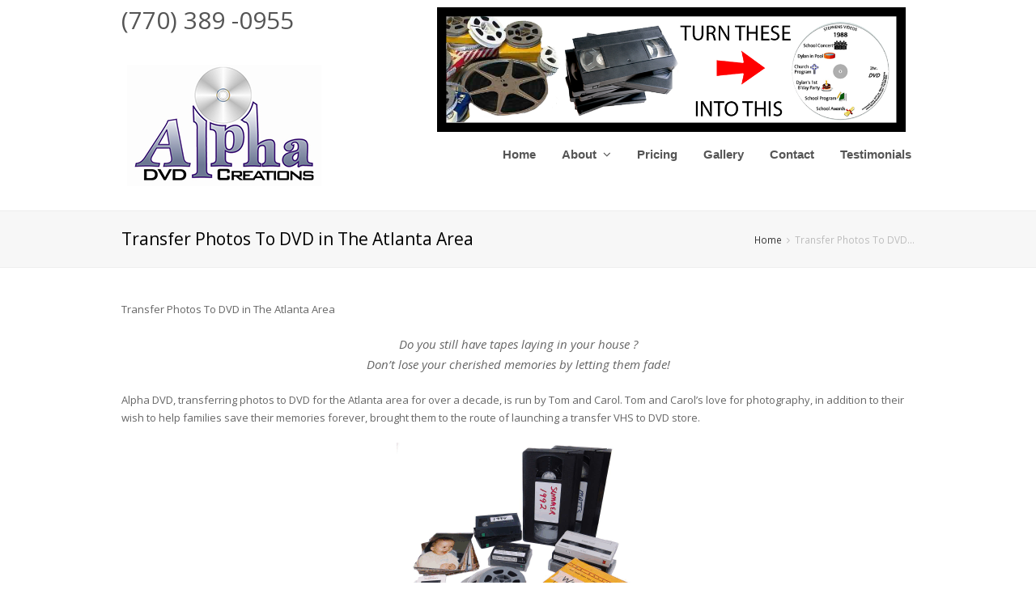

--- FILE ---
content_type: text/html; charset=UTF-8
request_url: http://www.alphadvdcreations.com/content/transfer-photos-to-dvd-the-atlanta-area-transfer-video-tapes-to-dvd-125/
body_size: 10633
content:
 
<!DOCTYPE html>
<html lang="en-US" prefix="og: http://ogp.me/ns#">
<head>
<meta name="google-site-verification" content="2MmNvUmNO38XlfE7GRZQutuYqk8gE8eoQQjbvJaG3cE" />

	<meta charset="UTF-8" />
	<link rel="profile" href="http://gmpg.org/xfn/11">
	<link rel="pingback" href="http://www.alphadvdcreations.com/xmlrpc.php">
	<title>Transfer Photos To DVD in The Atlanta Area - Alpha DVD Creations</title>
<meta name="viewport" content="width=device-width, initial-scale=1">
<!-- This site is optimized with the Yoast SEO plugin v3.2.5 - https://yoast.com/wordpress/plugins/seo/ -->
<link rel="canonical" href="http://www.alphadvdcreations.com/content/transfer-photos-to-dvd-the-atlanta-area-transfer-video-tapes-to-dvd-125/" />
<meta property="og:locale" content="en_US" />
<meta property="og:type" content="article" />
<meta property="og:title" content="Transfer Photos To DVD in The Atlanta Area - Alpha DVD Creations" />
<meta property="og:description" content="If the price is comparable with competitors&#039; offering comparable VHS to digital service, wouldn&#039;t you pick the the best in the biz? Alpha DVD has transferred photos to DVD for various companies in addition to many individuals in the US." />
<meta property="og:url" content="http://www.alphadvdcreations.com/content/transfer-photos-to-dvd-the-atlanta-area-transfer-video-tapes-to-dvd-125/" />
<meta property="og:site_name" content="Alpha DVD Creations" />
<meta property="og:image" content="http://www.alphadvdcreations.com/wp-content/uploads/2013/12/Video_slide_film_transfer_to_DVD.gif" />
<meta property="og:image" content="http://www.alphadvdcreations.com//wp-content/uploads/2015/03/Baker-8990-Menu-300x209.jpg" />
<meta name="twitter:card" content="summary" />
<meta name="twitter:description" content="If the price is comparable with competitors&#039; offering comparable VHS to digital service, wouldn&#039;t you pick the the best in the biz? Alpha DVD has transferred photos to DVD for various companies in addition to many individuals in the US. " />
<meta name="twitter:title" content="Transfer Photos To DVD in The Atlanta Area - Alpha DVD Creations" />
<meta name="twitter:image" content="http://www.alphadvdcreations.com/wp-content/uploads/2013/12/Video_slide_film_transfer_to_DVD.gif" />
<!-- / Yoast SEO plugin. -->

<link rel='dns-prefetch' href='//s.w.org' />
<link rel="alternate" type="application/rss+xml" title="Alpha DVD Creations &raquo; Feed" href="http://www.alphadvdcreations.com/feed/" />
<link rel="alternate" type="application/rss+xml" title="Alpha DVD Creations &raquo; Comments Feed" href="http://www.alphadvdcreations.com/comments/feed/" />
		<script type="text/javascript">
			window._wpemojiSettings = {"baseUrl":"https:\/\/s.w.org\/images\/core\/emoji\/2.4\/72x72\/","ext":".png","svgUrl":"https:\/\/s.w.org\/images\/core\/emoji\/2.4\/svg\/","svgExt":".svg","source":{"concatemoji":"http:\/\/www.alphadvdcreations.com\/wp-includes\/js\/wp-emoji-release.min.js?ver=4.9.3"}};
			!function(a,b,c){function d(a,b){var c=String.fromCharCode;l.clearRect(0,0,k.width,k.height),l.fillText(c.apply(this,a),0,0);var d=k.toDataURL();l.clearRect(0,0,k.width,k.height),l.fillText(c.apply(this,b),0,0);var e=k.toDataURL();return d===e}function e(a){var b;if(!l||!l.fillText)return!1;switch(l.textBaseline="top",l.font="600 32px Arial",a){case"flag":return!(b=d([55356,56826,55356,56819],[55356,56826,8203,55356,56819]))&&(b=d([55356,57332,56128,56423,56128,56418,56128,56421,56128,56430,56128,56423,56128,56447],[55356,57332,8203,56128,56423,8203,56128,56418,8203,56128,56421,8203,56128,56430,8203,56128,56423,8203,56128,56447]),!b);case"emoji":return b=d([55357,56692,8205,9792,65039],[55357,56692,8203,9792,65039]),!b}return!1}function f(a){var c=b.createElement("script");c.src=a,c.defer=c.type="text/javascript",b.getElementsByTagName("head")[0].appendChild(c)}var g,h,i,j,k=b.createElement("canvas"),l=k.getContext&&k.getContext("2d");for(j=Array("flag","emoji"),c.supports={everything:!0,everythingExceptFlag:!0},i=0;i<j.length;i++)c.supports[j[i]]=e(j[i]),c.supports.everything=c.supports.everything&&c.supports[j[i]],"flag"!==j[i]&&(c.supports.everythingExceptFlag=c.supports.everythingExceptFlag&&c.supports[j[i]]);c.supports.everythingExceptFlag=c.supports.everythingExceptFlag&&!c.supports.flag,c.DOMReady=!1,c.readyCallback=function(){c.DOMReady=!0},c.supports.everything||(h=function(){c.readyCallback()},b.addEventListener?(b.addEventListener("DOMContentLoaded",h,!1),a.addEventListener("load",h,!1)):(a.attachEvent("onload",h),b.attachEvent("onreadystatechange",function(){"complete"===b.readyState&&c.readyCallback()})),g=c.source||{},g.concatemoji?f(g.concatemoji):g.wpemoji&&g.twemoji&&(f(g.twemoji),f(g.wpemoji)))}(window,document,window._wpemojiSettings);
		</script>
		<style type="text/css">
img.wp-smiley,
img.emoji {
	display: inline !important;
	border: none !important;
	box-shadow: none !important;
	height: 1em !important;
	width: 1em !important;
	margin: 0 .07em !important;
	vertical-align: -0.1em !important;
	background: none !important;
	padding: 0 !important;
}
</style>
<link rel='stylesheet' id='js_composer_front-css'  href='http://www.alphadvdcreations.com/wp-content/plugins/js_composer/assets/css/js_composer.css?ver=4.4.3' type='text/css' media='all' />
<link rel='stylesheet' id='contact-form-7-css'  href='http://www.alphadvdcreations.com/wp-content/plugins/contact-form-7/includes/css/styles.css?ver=4.4.2' type='text/css' media='all' />
<link rel='stylesheet' id='rs-plugin-settings-css'  href='http://www.alphadvdcreations.com/wp-content/plugins/revslider/rs-plugin/css/settings.css?ver=4.6.5' type='text/css' media='all' />
<style id='rs-plugin-settings-inline-css' type='text/css'>
.tp-caption a{color:#ff7302;text-shadow:none;-webkit-transition:all 0.2s ease-out;-moz-transition:all 0.2s ease-out;-o-transition:all 0.2s ease-out;-ms-transition:all 0.2s ease-out}.tp-caption a:hover{color:#ffa902}
</style>
<link rel='stylesheet' id='wpex-font-awesome-css'  href='http://www.alphadvdcreations.com/wp-content/themes/Total/css/font-awesome.min.css?ver=4.3.0' type='text/css' media='all' />
<link rel='stylesheet' id='wpex-style-css'  href='http://www.alphadvdcreations.com/wp-content/themes/Total/style.css?ver=2.0.1' type='text/css' media='all' />
<link rel='stylesheet' id='wpex-visual-composer-css'  href='http://www.alphadvdcreations.com/wp-content/themes/Total/css/wpex-visual-composer.css?ver=2.0.1' type='text/css' media='all' />
<link rel='stylesheet' id='wpex-visual-composer-extend-css'  href='http://www.alphadvdcreations.com/wp-content/themes/Total/css/wpex-visual-composer-extend.css?ver=2.0.0' type='text/css' media='all' />
<link rel='stylesheet' id='wpex-ilightbox-dark-skin-css'  href='http://www.alphadvdcreations.com/wp-content/themes/Total/css/ilightbox/dark-skin/skin.css?ver=4.9.3' type='text/css' media='all' />
<link rel='stylesheet' id='wpex-responsive-css'  href='http://www.alphadvdcreations.com/wp-content/themes/Total/css/responsive.css?ver=4.9.3' type='text/css' media='all' />
<script type='text/javascript' src='http://www.alphadvdcreations.com/wp-includes/js/jquery/jquery.js?ver=1.12.4'></script>
<script type='text/javascript' src='http://www.alphadvdcreations.com/wp-includes/js/jquery/jquery-migrate.min.js?ver=1.4.1'></script>
<script type='text/javascript' src='http://www.alphadvdcreations.com/wp-content/plugins/revslider/rs-plugin/js/jquery.themepunch.tools.min.js?ver=4.6.5'></script>
<script type='text/javascript' src='http://www.alphadvdcreations.com/wp-content/plugins/revslider/rs-plugin/js/jquery.themepunch.revolution.min.js?ver=4.6.5'></script>
<link rel='https://api.w.org/' href='http://www.alphadvdcreations.com/wp-json/' />
<link rel="EditURI" type="application/rsd+xml" title="RSD" href="http://www.alphadvdcreations.com/xmlrpc.php?rsd" />
<link rel="wlwmanifest" type="application/wlwmanifest+xml" href="http://www.alphadvdcreations.com/wp-includes/wlwmanifest.xml" /> 
<meta name="generator" content="WordPress 4.9.3" />
<link rel='shortlink' href='http://www.alphadvdcreations.com/?p=4650' />
<link rel="alternate" type="application/json+oembed" href="http://www.alphadvdcreations.com/wp-json/oembed/1.0/embed?url=http%3A%2F%2Fwww.alphadvdcreations.com%2Fcontent%2Ftransfer-photos-to-dvd-the-atlanta-area-transfer-video-tapes-to-dvd-125%2F" />
<link rel="alternate" type="text/xml+oembed" href="http://www.alphadvdcreations.com/wp-json/oembed/1.0/embed?url=http%3A%2F%2Fwww.alphadvdcreations.com%2Fcontent%2Ftransfer-photos-to-dvd-the-atlanta-area-transfer-video-tapes-to-dvd-125%2F&#038;format=xml" />
		<script type="text/javascript">
			jQuery(document).ready(function() {
				// CUSTOM AJAX CONTENT LOADING FUNCTION
				var ajaxRevslider = function(obj) {
				
					// obj.type : Post Type
					// obj.id : ID of Content to Load
					// obj.aspectratio : The Aspect Ratio of the Container / Media
					// obj.selector : The Container Selector where the Content of Ajax will be injected. It is done via the Essential Grid on Return of Content
					
					var content = "";

					data = {};
					
					data.action = 'revslider_ajax_call_front';
					data.client_action = 'get_slider_html';
					data.token = 'f751f207ce';
					data.type = obj.type;
					data.id = obj.id;
					data.aspectratio = obj.aspectratio;
					
					// SYNC AJAX REQUEST
					jQuery.ajax({
						type:"post",
						url:"http://www.alphadvdcreations.com/wp-admin/admin-ajax.php",
						dataType: 'json',
						data:data,
						async:false,
						success: function(ret, textStatus, XMLHttpRequest) {
							if(ret.success == true)
								content = ret.data;								
						},
						error: function(e) {
							console.log(e);
						}
					});
					
					 // FIRST RETURN THE CONTENT WHEN IT IS LOADED !!
					 return content;						 
				};
				
				// CUSTOM AJAX FUNCTION TO REMOVE THE SLIDER
				var ajaxRemoveRevslider = function(obj) {
					return jQuery(obj.selector+" .rev_slider").revkill();
				};

				// EXTEND THE AJAX CONTENT LOADING TYPES WITH TYPE AND FUNCTION
				var extendessential = setInterval(function() {
					if (jQuery.fn.tpessential != undefined) {
						clearInterval(extendessential);
						if(typeof(jQuery.fn.tpessential.defaults) !== 'undefined') {
							jQuery.fn.tpessential.defaults.ajaxTypes.push({type:"revslider",func:ajaxRevslider,killfunc:ajaxRemoveRevslider,openAnimationSpeed:0.3});   
							// type:  Name of the Post to load via Ajax into the Essential Grid Ajax Container
							// func: the Function Name which is Called once the Item with the Post Type has been clicked
							// killfunc: function to kill in case the Ajax Window going to be removed (before Remove function !
							// openAnimationSpeed: how quick the Ajax Content window should be animated (default is 0.3)
						}
					}
				},30);
			});
		</script>
		<!--[if IE 8]><link rel="stylesheet" type="text/css" href="http://www.alphadvdcreations.com/wp-content/themes/Total/css/ie8.css" media="screen"><![endif]--><!--[if lt IE 9]>
            <script src="http://www.alphadvdcreations.com/wp-content/themes/Total/js/html5.js"></script>
        <![endif]--><script>
  (function(i,s,o,g,r,a,m){i['GoogleAnalyticsObject']=r;i[r]=i[r]||function(){
  (i[r].q=i[r].q||[]).push(arguments)},i[r].l=1*new Date();a=s.createElement(o),
  m=s.getElementsByTagName(o)[0];a.async=1;a.src=g;m.parentNode.insertBefore(a,m)
  })(window,document,'script','https://www.google-analytics.com/analytics.js','ga');

  ga('create', 'UA-79388145-1', 'auto');
  ga('send', 'pageview');

</script><!-- Load Google Fonts --><link href="https://fonts.googleapis.com/css?family=Open%20Sans:300italic,400italic,600italic,700italic,800italic,400,300,600,700,800&amp;subset=latin,cyrillic-ext,greek-ext,greek,vietnamese,latin-ext,cyrillic" rel="stylesheet" type="text/css"><!-- Typography CSS --><style type="text/css">body{font-family:Open Sans;}#site-navigation .dropdown-menu a{font-family:Verdana, Geneva, sans-serif;font-weight:700;font-style:normal;font-size:15px;text-transform:capitalize;}</style><meta name="generator" content="Powered by Visual Composer - drag and drop page builder for WordPress."/>
<!--[if IE 8]><link rel="stylesheet" type="text/css" href="http://www.alphadvdcreations.com/wp-content/plugins/js_composer/assets/css/vc-ie8.css" media="screen"><![endif]--><noscript><style> .wpb_animate_when_almost_visible { opacity: 1; }</style></noscript><!-- TOTAL CSS -->
<style type="text/css">
/*CUSTOMIZER STYLING*/.wpb_column{margin-bottom:40px}/*ADVANCED STYLING CSS*/.wpb_row .fa:before{box-sizing:content-box!important;-moz-box-sizing:content-box!important;-webkit-box-sizing:content-box!important}/*CUSTOM CSS*/#top-bar-wrap{border-bottom:none !important;margin-bottom:0;font-size:.923em}.navbar-style-one{position:absolute;right:-12px;top:50%;margin-top:11px;height:50px}.wcmenucart .fa{margin:0 !important;display:none}
</style></head>

<!-- Begin Body -->
<body class="cosmpost-template-default single single-cosmpost postid-4650 wp-custom-logo wpex-theme wpex-responsive full-width-main-layout theme-base no-composer content-right-sidebar has-breadcrumbs shrink-fixed-header has-topbar sidebar-widget-icons wpb-js-composer js-comp-ver-4.4.3 vc_responsive">

<div id="outer-wrap" class="clr">

	
	<div id="wrap" class="clr">

		


	<div id="top-bar-wrap" class="clr">

		<div id="top-bar" class="clr container">

			
    <div id="top-bar-content" class="has-content clr top-bar-right">

        
        
            <img src="/wp-content/uploads/2015/06/turnthisintothis-dvdtransfer-alphadvdcreations-atlantaga1.png" width="600">
        
    </div><!-- #top-bar-content -->

			
				<div id="top-bar-social-alt" class="clr top-bar-left">
		<a  style="font-size:30px" href="tel:(770) 389 -0955">(770) 389 -0955</a>	</div><!-- #top-bar-social-alt -->


		</div><!-- #top-bar -->

	</div><!-- #top-bar-wrap -->

<header id="site-header" class="clr header-one fixed-scroll" role="banner">
		<div id="site-header-inner" class="container clr">
		
<div id="site-logo" class="header-one-logo">

    
                    <a href="http://www.alphadvdcreations.com/" title="Alpha DVD Creations" rel="home" class="main-logo">
                <img src="http://www.alphadvdcreations.com/wp-content/uploads/2015/03/logo.png" alt="Alpha DVD Creations" data-no-retina />
            </a>
        
        
    
</div><!-- #site-logo -->

<div id="site-navigation-wrap" class="clr navbar-style-one">

    <nav id="site-navigation" class="navigation main-navigation clr" role="navigation">

        
        <div class="menu-footer-container"><ul id="menu-footer" class="dropdown-menu sf-menu"><li id="menu-item-4080" class="menu-item menu-item-type-post_type menu-item-object-page menu-item-home menu-item-4080"><a href="http://www.alphadvdcreations.com/"><span class="link-inner">Home</span></a></li>
<li id="menu-item-4078" class="menu-item menu-item-type-post_type menu-item-object-page menu-item-has-children dropdown menu-item-4078"><a href="http://www.alphadvdcreations.com/about-alpha-dvd-8mm-transfers-to-dvd/"><span class="link-inner">About <span class="nav-arrow fa fa-angle-down"></span></span></a>
<ul class="sub-menu">
	<li id="menu-item-4110" class="menu-item menu-item-type-post_type menu-item-object-page menu-item-4110"><a href="http://www.alphadvdcreations.com/business-dvd-solutions-transfers-to-dvd/"><span class="link-inner">Business DVD Solutions</span></a></li>
</ul>
</li>
<li id="menu-item-4298" class="menu-item menu-item-type-post_type menu-item-object-page menu-item-4298"><a href="http://www.alphadvdcreations.com/dvd-transfer-pricing-atlanta-ga/"><span class="link-inner">Pricing</span></a></li>
<li id="menu-item-4268" class="menu-item menu-item-type-post_type menu-item-object-page menu-item-4268"><a href="http://www.alphadvdcreations.com/gallery-8mm-transfers-to-dvd/"><span class="link-inner">Gallery</span></a></li>
<li id="menu-item-4095" class="menu-item menu-item-type-post_type menu-item-object-page menu-item-4095"><a href="http://www.alphadvdcreations.com/contact-alpha-dvd-creations-metro-atlanta/"><span class="link-inner">Contact</span></a></li>
<li id="menu-item-4443" class="menu-item menu-item-type-post_type menu-item-object-page menu-item-4443"><a href="http://www.alphadvdcreations.com/testimonials-transfers-to-dvd-metro-atlanta-ga/"><span class="link-inner">Testimonials</span></a></li>
</ul></div>
        
    </nav><!-- #site-navigation -->

</div><!-- #site-navigation-wrap -->



    <div id="sidr-close"><a href="#sidr-close" class="toggle-sidr-close"></a></div>


<div id="mobile-menu" class="clr wpex-hidden">

    <a href="#mobile-menu" class="mobile-menu-toggle"><span class="fa fa-bars"></span></a>

    
</div><!-- #mobile-menu -->	</div><!-- #site-header-inner -->
	</header><!-- #header -->

		
		<div id="main" class="site-main clr">

			
<header class="page-header">
		<div class="container clr page-header-inner">
		
<h1 class="page-header-title">
	Transfer Photos To DVD in The Atlanta Area</h1><nav class="site-breadcrumbs clr"><div class="breadcrumb-trail"><span itemscope="" itemtype="http://data-vocabulary.org/Breadcrumb"><a href="http://www.alphadvdcreations.com" title="Alpha DVD Creations" rel="home" class="trail-begin" itemprop="url"><span itemprop="title">Home</span></a></span><span class="sep"> <span class="fa fa-angle-right"></span> </span>Transfer Photos To DVD&hellip;</div></nav>	</div><!-- .page-header-inner -->
	</header><!-- .page-header -->

    
        
<div id="content-wrap" class="container clr">

    
    <div id="primary" class="content-area clr">

        
        <main id="content" class="site-content clr" role="main">

            
            
                
                <article class="entry clr">
                    <p><!--[page-title-open]-->Transfer Photos To DVD in The Atlanta Area<!--[page-title-close]--></p>
<p style="font-size:15px; text-align:center !important"> <em>Do you still have tapes laying in your house ?<br />
Don&#8217;t lose your cherished memories by letting them fade! </em></p>
<p>Alpha DVD, transferring photos to DVD for the Atlanta area for over a decade, is run by Tom and Carol. Tom and Carol&#8217;s love for photography, in addition to their wish to help families save their memories forever, brought them to the route of launching a transfer VHS to DVD store. </p>
<p style="text-align:center !important"><img src="http://www.alphadvdcreations.com/wp-content/uploads/2013/12/Video_slide_film_transfer_to_DVD.gif" />
  </p>
<p style="text-align:center !important"><span style="font-size:20px !important">Affordable &#038; Easy 8mm to DVDs of yourbeloved memories</span><br />
  <a style="font-size:20px" href=:tel:(770) 389-0955 ">(770) 389-0955</a> </p>
<p>While there may be places you can transfer video tapes to DVD, Alpha DVD Creations imparts an exceptional experience. Alpha DVD&#8217;s approach to any VHS to digital service separates them right away! Alpha DVD&#8217;s top priority is to conserve your precious family memories and to have them easier to find. </p>
<p>Any VHS to digital service Alpha DVD offers requires editing and reviewing your complete video content or family footage &#038; develop a menu page for effortless navigation coupled with a case per DVD, as well as a backup for duplications.  </p>
<p>&nbsp;</p>
<p style="text-align:center !important"> <img src="http://www.alphadvdcreations.com//wp-content/uploads/2015/03/Baker-8990-Menu-300x209.jpg"><br />
~ Custom Menu Example ~</p>
<p style="text-align:center !important">&nbsp;</p>
<p><!--[page-excerpt-open]--></p>
<p>If the price is comparable with competitors&#8217; offering comparable VHS to digital service, wouldn&#8217;t you pick the the best in the biz? Alpha DVD has transferred photos to DVD for various companies in addition to many individuals in the US. <!--[page-excerpt-close]-->With an office in Stockbridge, GA, Alpha DVD is accessibly located 30min south of Atlanta, GA for easy drop off and pick up. FedEx to Alpha DVD are accepted. </p>
<p>&nbsp;</p>
<div style="width: 820px;" class="wp-video"><!--[if lt IE 9]><script>document.createElement('video');</script><![endif]-->
<video class="wp-video-shortcode" id="video-4650-1" width="820" height="660" preload="metadata" controls="controls"><source type="video/mp4" src="http://www.alphadvdcreations.com//wp-content/uploads/2013/12/Movie-for-web-site-final.mp4?_=1" /><a href="http://www.alphadvdcreations.com//wp-content/uploads/2013/12/Movie-for-web-site-final.mp4">http://www.alphadvdcreations.com//wp-content/uploads/2013/12/Movie-for-web-site-final.mp4</a></video></div>
<p>&nbsp;</p>
<p style="text-align:center!important; font-size: 18px"><strong>Videos and film degrade over time, <br />
  watch precious memories you would hate to lose!<br />
</strong> <span style="color:blue !important">Transfer Photos To DVD </span><br />
<a style="font-size:20px" href=:tel:(770) 389-0955 ">(770) 389-0955</a>  </p>
<p style="text-align:center!important; font-size: 18px">&nbsp;</p>
<p>If your family has ever looked for 8mm to DVDs, Alpha DVD has been delivering quality VHS to digital services to the greater Atlanta, GA Metro area since 2007. Alpha DVD Creations offers bundle discounts for transferring photos to DVD as well as special holiday promotions. </p>
<p style="font-size:20px !important; text-align:center !important">Phone Alpha DVD Creations for <br />
  additional specifies <br />
<a style="font-size:20px" href=:tel:(770) 389-0955 ">(770) 389-0955</a> </p>
                </article><!-- .entry -->

                 
<section id="comments" class=" comments-area clr empty-closed-comments">

	
	
</section><!-- #comments -->
                
            
        </main><!-- #content -->

        
    </div><!-- #primary -->

    

<aside id="sidebar" class="sidebar-container sidebar-primary" role="complementary">

	
	<div id="sidebar-inner" class="clr">

		<div class="sidebar-box widget_text clr">			<div class="textwidget"><p><span style="font-size: 18px; color: #000000;">Address</span><br />
Upon Request</p>
<p><span style="font-size: 18px; color: #000000;">Phone</span><br />
<a style="font-size: 30px !important;" href="tel:770-389-0955" target="_blank">770-389-0955</a></p>
<p><span style="font-size: 18px; color: #000000;">Email</span><br />
<span style="color: #333333;"><a href="mailto:tom@alphadvdcreations.com">tom@alphadvdcreations.com</a><br />
<a href="mailto:carol@alphadvdcreations.com">carol@alphadvdcreations.com</a><br />
</span></p>
<p><span style="font-size: 18px; color: #000000;">Send Us a Message</span></p>
<div role="form" class="wpcf7" id="wpcf7-f8-o1" lang="en-US" dir="ltr">
<div class="screen-reader-response"></div>
<form action="/content/transfer-photos-to-dvd-the-atlanta-area-transfer-video-tapes-to-dvd-125/#wpcf7-f8-o1" method="post" class="wpcf7-form" novalidate="novalidate">
<div style="display: none;">
<input type="hidden" name="_wpcf7" value="8" /><br />
<input type="hidden" name="_wpcf7_version" value="4.4.2" /><br />
<input type="hidden" name="_wpcf7_locale" value="en_US" /><br />
<input type="hidden" name="_wpcf7_unit_tag" value="wpcf7-f8-o1" /><br />
<input type="hidden" name="_wpnonce" value="412824bff1" />
</div>
<p>Your Name<br />
    <span class="wpcf7-form-control-wrap your-name"><input type="text" name="your-name" value="" size="40" class="wpcf7-form-control wpcf7-text wpcf7-validates-as-required" aria-required="true" aria-invalid="false" /></span> </p>
<p>Your Email<br />
    <span class="wpcf7-form-control-wrap your-email"><input type="email" name="your-email" value="" size="40" class="wpcf7-form-control wpcf7-text wpcf7-email wpcf7-validates-as-required wpcf7-validates-as-email" aria-required="true" aria-invalid="false" /></span> </p>
<p>Your Phone #<br />
<span class="wpcf7-form-control-wrap tel-451"><input type="tel" name="tel-451" value="" size="40" class="wpcf7-form-control wpcf7-text wpcf7-tel wpcf7-validates-as-required wpcf7-validates-as-tel" aria-required="true" aria-invalid="false" /></span></p>
<p>Which Service are you Inquiring About? <br />
<span class="wpcf7-form-control-wrap serviceselection"><span class="wpcf7-form-control wpcf7-checkbox"><span class="wpcf7-list-item first"><input type="checkbox" name="serviceselection[]" value="Video to DVD Transfer" />&nbsp;<span class="wpcf7-list-item-label">Video to DVD Transfer</span></span><span class="wpcf7-list-item"><input type="checkbox" name="serviceselection[]" value="Archive DVD Transfer" />&nbsp;<span class="wpcf7-list-item-label">Archive DVD Transfer</span></span><span class="wpcf7-list-item"><input type="checkbox" name="serviceselection[]" value="Home Movie DVD Transfer" />&nbsp;<span class="wpcf7-list-item-label">Home Movie DVD Transfer</span></span><span class="wpcf7-list-item"><input type="checkbox" name="serviceselection[]" value="Custom Event DVD Transfer" />&nbsp;<span class="wpcf7-list-item-label">Custom Event DVD Transfer</span></span><span class="wpcf7-list-item"><input type="checkbox" name="serviceselection[]" value="Photo Package Transfer" />&nbsp;<span class="wpcf7-list-item-label">Photo Package Transfer</span></span><span class="wpcf7-list-item"><input type="checkbox" name="serviceselection[]" value="8mm DVD Transfer" />&nbsp;<span class="wpcf7-list-item-label">8mm DVD Transfer</span></span><span class="wpcf7-list-item"><input type="checkbox" name="serviceselection[]" value="Digital Photo Scrapbooks" />&nbsp;<span class="wpcf7-list-item-label">Digital Photo Scrapbooks</span></span><span class="wpcf7-list-item"><input type="checkbox" name="serviceselection[]" value="DVD Duplication" />&nbsp;<span class="wpcf7-list-item-label">DVD Duplication</span></span><span class="wpcf7-list-item"><input type="checkbox" name="serviceselection[]" value="Photo Album DVD Transfer" />&nbsp;<span class="wpcf7-list-item-label">Photo Album DVD Transfer</span></span><span class="wpcf7-list-item"><input type="checkbox" name="serviceselection[]" value="Other Personal Transfer Service" />&nbsp;<span class="wpcf7-list-item-label">Other Personal Transfer Service</span></span><span class="wpcf7-list-item last"><input type="checkbox" name="serviceselection[]" value="Other Business Transfer Service" />&nbsp;<span class="wpcf7-list-item-label">Other Business Transfer Service</span></span></span></span></p>
<p>Your Message<br />
    <span class="wpcf7-form-control-wrap your-message"><textarea name="your-message" cols="40" rows="10" class="wpcf7-form-control wpcf7-textarea" aria-invalid="false"></textarea></span> </p>
<p><input type="submit" value="Send" class="wpcf7-form-control wpcf7-submit" /></p>
<div class="wpcf7-response-output wpcf7-display-none"></div>
</form>
</div>
</div>
		</div>
	</div><!-- #sidebar-inner -->

	
</aside><!-- #sidebar -->


</div><!-- .container -->
    

            

    <div class="post-pagination-wrap clr">

        <ul class="post-pagination container clr">

            
                <li class="post-prev"><a href="http://www.alphadvdcreations.com/content/transfer-vhs-to-dvd-snellville-transfer-vhs-tapes-to-dvd-201/" rel="prev"><span class="fa fa-angle-double-left"></span>Transfer VHS To DVD in Snellville</a></li>

            
            
                <li class="post-next"><a href="http://www.alphadvdcreations.com/content/transfer-8mm-to-dvd-fayetteville-copy-vhs-tapes-to-dvd-306/" rel="next">Transfer 8mm To DVD in Fayetteville<span class="fa fa-angle-double-right"></span></a></li>

                        
        </ul><!-- .post-post-pagination -->

    </div><!-- .post-pagination-wrap -->


        </div><!-- #main-content -->                
        
        	
<div id="footer-callout-wrap" class="clr always-visible">
	<div id="footer-callout" class="clr container">
		<div id="footer-callout-left" class="footer-callout-content clr ">
			LIMITED TIME OFFER: 10 VHS to DVD Transfers $99
Don’t Wait! Transfer your videotapes to DVD Today! Includes up to 2hrs of video on each tape.		</div><!-- #footer-callout-left -->
					<div id="footer-callout-right" class="footer-callout-button clr">
				<a href="/?page_id=1345" class="theme-button footer-callout-button" title="Save $150!  &lt;br&gt;770-389-0955" target="_blank">Save $150!  <br>770-389-0955</a>
			</div><!-- #footer-callout-right -->
			</div><!-- #footer-callout -->
</div><!-- #footer-callout-wrap -->	



<div id="footer-bottom" class="clr">

	<div id="footer-bottom-inner" class="container clr">

		
			<div id="copyright" class="clr" role="contentinfo">
				Copyright <a href="http://www.alphadvdcreations.com">Alpha DVD Creations</a> - All Rights Reserved<br>
Created by: <a  style="color:purple" href="http://www.globalwebadvisors.com">Global Web Advisors , LLC</a> | <a href="http://www.alphadvdcreations.com/sitemap.xml">Sitemap</a>			</div><!-- #copyright -->

		
		<div id="footer-bottom-menu" class="clr">
			
		</div><!-- #footer-bottom-menu -->

	</div><!-- #footer-bottom-inner -->

</div><!-- #footer-bottom -->
    </div><!-- #wrap -->

    
</div><!-- .outer-wrap -->


        <div id="mobile-menu-search" class="clr hidden">
            <form method="get" action="http://www.alphadvdcreations.com/" role="search" class="mobile-menu-searchform">
                <input type="search" name="s" autocomplete="off" placeholder="Search" />
                            </form>
        </div>
        
    
<a href="#" id="site-scroll-top"><span class="fa fa-chevron-up"></span></a><link rel='stylesheet' id='mediaelement-css'  href='http://www.alphadvdcreations.com/wp-includes/js/mediaelement/mediaelementplayer-legacy.min.css?ver=4.2.6-78496d1' type='text/css' media='all' />
<link rel='stylesheet' id='wp-mediaelement-css'  href='http://www.alphadvdcreations.com/wp-includes/js/mediaelement/wp-mediaelement.min.css?ver=4.9.3' type='text/css' media='all' />
<script type='text/javascript' src='http://www.alphadvdcreations.com/wp-content/plugins/contact-form-7/includes/js/jquery.form.min.js?ver=3.51.0-2014.06.20'></script>
<script type='text/javascript'>
/* <![CDATA[ */
var _wpcf7 = {"loaderUrl":"http:\/\/www.alphadvdcreations.com\/wp-content\/plugins\/contact-form-7\/images\/ajax-loader.gif","recaptchaEmpty":"Please verify that you are not a robot.","sending":"Sending ...","cached":"1"};
/* ]]> */
</script>
<script type='text/javascript' src='http://www.alphadvdcreations.com/wp-content/plugins/contact-form-7/includes/js/scripts.js?ver=4.4.2'></script>
<script type='text/javascript'>
/* <![CDATA[ */
var wpexLocalize = {"isMobile":"","isRTL":"","mainLayout":"full-width","mobileMenuStyle":"sidr","sidrSource":"#sidr-close, #site-navigation, #mobile-menu-search","sidrDisplace":"1","lightboxSkin":"dark","lightboxArrows":"1","lightboxThumbnails":"1","lightboxFullScreen":"1","lightboxMouseWheel":"","lightboxTitles":"1","sidrSide":"left","headerSeachStyle":null,"wooCartStyle":"drop-down","superfishDelay":"600","superfishSpeed":"fast","superfishSpeedOut":"fast","localScrollSpeed":"1000","overlayHeaderStickyTop":"0","siteHeaderStyle":"one","hasFixedMobileHeader":"","hasFixedHeader":"1","hasTopBar":"1","hasFooterReveal":"","hasHeaderOverlay":"","fixedHeaderCustomLogo":"http:\/\/www.alphadvdcreations.com\/wp-content\/uploads\/2015\/03\/logo.png","shrinkFixedHeader":"1"};
/* ]]> */
</script>
<script type='text/javascript' src='http://www.alphadvdcreations.com/wp-content/themes/Total/js/total-min.js?ver=2.0.1'></script>
<script type='text/javascript' src='http://www.alphadvdcreations.com/wp-includes/js/wp-embed.min.js?ver=4.9.3'></script>
<script type='text/javascript'>
var mejsL10n = {"language":"en","strings":{"mejs.install-flash":"You are using a browser that does not have Flash player enabled or installed. Please turn on your Flash player plugin or download the latest version from https:\/\/get.adobe.com\/flashplayer\/","mejs.fullscreen-off":"Turn off Fullscreen","mejs.fullscreen-on":"Go Fullscreen","mejs.download-video":"Download Video","mejs.fullscreen":"Fullscreen","mejs.time-jump-forward":["Jump forward 1 second","Jump forward %1 seconds"],"mejs.loop":"Toggle Loop","mejs.play":"Play","mejs.pause":"Pause","mejs.close":"Close","mejs.time-slider":"Time Slider","mejs.time-help-text":"Use Left\/Right Arrow keys to advance one second, Up\/Down arrows to advance ten seconds.","mejs.time-skip-back":["Skip back 1 second","Skip back %1 seconds"],"mejs.captions-subtitles":"Captions\/Subtitles","mejs.captions-chapters":"Chapters","mejs.none":"None","mejs.mute-toggle":"Mute Toggle","mejs.volume-help-text":"Use Up\/Down Arrow keys to increase or decrease volume.","mejs.unmute":"Unmute","mejs.mute":"Mute","mejs.volume-slider":"Volume Slider","mejs.video-player":"Video Player","mejs.audio-player":"Audio Player","mejs.ad-skip":"Skip ad","mejs.ad-skip-info":["Skip in 1 second","Skip in %1 seconds"],"mejs.source-chooser":"Source Chooser","mejs.stop":"Stop","mejs.speed-rate":"Speed Rate","mejs.live-broadcast":"Live Broadcast","mejs.afrikaans":"Afrikaans","mejs.albanian":"Albanian","mejs.arabic":"Arabic","mejs.belarusian":"Belarusian","mejs.bulgarian":"Bulgarian","mejs.catalan":"Catalan","mejs.chinese":"Chinese","mejs.chinese-simplified":"Chinese (Simplified)","mejs.chinese-traditional":"Chinese (Traditional)","mejs.croatian":"Croatian","mejs.czech":"Czech","mejs.danish":"Danish","mejs.dutch":"Dutch","mejs.english":"English","mejs.estonian":"Estonian","mejs.filipino":"Filipino","mejs.finnish":"Finnish","mejs.french":"French","mejs.galician":"Galician","mejs.german":"German","mejs.greek":"Greek","mejs.haitian-creole":"Haitian Creole","mejs.hebrew":"Hebrew","mejs.hindi":"Hindi","mejs.hungarian":"Hungarian","mejs.icelandic":"Icelandic","mejs.indonesian":"Indonesian","mejs.irish":"Irish","mejs.italian":"Italian","mejs.japanese":"Japanese","mejs.korean":"Korean","mejs.latvian":"Latvian","mejs.lithuanian":"Lithuanian","mejs.macedonian":"Macedonian","mejs.malay":"Malay","mejs.maltese":"Maltese","mejs.norwegian":"Norwegian","mejs.persian":"Persian","mejs.polish":"Polish","mejs.portuguese":"Portuguese","mejs.romanian":"Romanian","mejs.russian":"Russian","mejs.serbian":"Serbian","mejs.slovak":"Slovak","mejs.slovenian":"Slovenian","mejs.spanish":"Spanish","mejs.swahili":"Swahili","mejs.swedish":"Swedish","mejs.tagalog":"Tagalog","mejs.thai":"Thai","mejs.turkish":"Turkish","mejs.ukrainian":"Ukrainian","mejs.vietnamese":"Vietnamese","mejs.welsh":"Welsh","mejs.yiddish":"Yiddish"}};
</script>
<script type='text/javascript' src='http://www.alphadvdcreations.com/wp-includes/js/mediaelement/mediaelement-and-player.min.js?ver=4.2.6-78496d1'></script>
<script type='text/javascript' src='http://www.alphadvdcreations.com/wp-includes/js/mediaelement/mediaelement-migrate.min.js?ver=4.9.3'></script>
<script type='text/javascript'>
/* <![CDATA[ */
var _wpmejsSettings = {"pluginPath":"\/wp-includes\/js\/mediaelement\/","classPrefix":"mejs-","stretching":"responsive"};
/* ]]> */
</script>
<script type='text/javascript' src='http://www.alphadvdcreations.com/wp-includes/js/mediaelement/wp-mediaelement.min.js?ver=4.9.3'></script>
<script type='text/javascript' src='http://www.alphadvdcreations.com/wp-includes/js/mediaelement/renderers/vimeo.min.js?ver=4.2.6-78496d1'></script>


<script defer src="https://static.cloudflareinsights.com/beacon.min.js/vcd15cbe7772f49c399c6a5babf22c1241717689176015" integrity="sha512-ZpsOmlRQV6y907TI0dKBHq9Md29nnaEIPlkf84rnaERnq6zvWvPUqr2ft8M1aS28oN72PdrCzSjY4U6VaAw1EQ==" data-cf-beacon='{"version":"2024.11.0","token":"866c5a64129b4cd589518794b9f5fbfd","r":1,"server_timing":{"name":{"cfCacheStatus":true,"cfEdge":true,"cfExtPri":true,"cfL4":true,"cfOrigin":true,"cfSpeedBrain":true},"location_startswith":null}}' crossorigin="anonymous"></script>
</body>
</html>

--- FILE ---
content_type: text/css
request_url: http://www.alphadvdcreations.com/wp-content/themes/Total/css/wpex-visual-composer.css?ver=2.0.1
body_size: 3686
content:
/*--------------------------------------------------------------
 Theme Name     : Total
 Version        : 2.0.1
 Description    : Visual Composer Tweaks
 Author         : WPExplorer
 Theme URI      : http://www.wpexplorer.com
 Author URI     : http://www.wpexplorer.com
 License        : Custom
 License URI    : http://themeforest.net/licenses

/*--------------------------------------------------------------
- Main Tweaks
--------------------------------------------------------------*/

/* remove margins */
.wpb_row,
.wpb_content_element,
ul.wpb_thumbnails-fluid > li,
.last_toggle_el_margin,
.wpb_button { margin-bottom: 0 }
.compensate-vc-negative-margin { margin: 0 15px }
.vc_empty .wpb_column { float: none; }
.compose-mode .visible-in-composer { display: block !important; }

/* z-indexes */
.vcex-row-bg-container .column_container { position: relative; z-index: 2; }

/* rows without spacing */
.no-margins { margin-left: 0 !important; margin-right: 0 !important; }
.no-margins .wpb_column { padding-left: 0 !important; padding-right: 0 !important; margin-bottom: 0 !important; }
.row-no-spacing .wpb_column { padding: 0 !important }

/* column without spaces */
.no-spacing-column.wpb_column { padding-left: 0 !important; padding-right: 0 !important; margin-bottom: 0; }

/* other */
.wpb_pie_chart_heading { margin-top: 20px }

/* Google Maps */
.wpb_gmaps_widget .wpb_map_wraper,
.wpb_gmaps_widget .wpb_wrapper { border: none; padding: 0; }

/* flickr hove */
.wpb_gallery_slides .wpb_flickr_widget img:hover { opacity: 0.7 }

/* responsive videos fix */
.wpb_video_widget .wpb_wrapper .wpb_video_wrapper { padding-top: 56.3% }

/* fix callout 2 button bug */
.vc_button-2-wrapper { display: block; }

/* column spacings */
.vc_row.column-padding-0px { margin-left: 0; margin-right: 0; }
.vc_row.column-padding-0px .wpb_column { padding-left: 0; padding-right: 0; }
.vc_row.column-padding-20 { margin-left: -10px; margin-right: -10px; }
.vc_row.column-padding-20 .wpb_column { padding-left: 10px; padding-right: 10px; }
.vc_row.column-padding-30 { margin-left: -15px; margin-right: -15px; }
.vc_row.column-padding-30 .wpb_column { padding-left: 15px; padding-right: 15px; }
.vc_row.column-padding-40 { margin-left: -20px; margin-right: -20px; }
.vc_row.column-padding-40 .wpb_column { padding-left: 20px; padding-right: 20px; }
.vc_row.column-padding-50 { margin-left: -25px; margin-right: -25px; }
.vc_row.column-padding-50 .wpb_column { padding-left: 25px; padding-right: 25px; }
.vc_row.column-padding-60 { margin-left: -30px; margin-right: -30px; }
.vc_row.column-padding-60 .wpb_column { padding-left: 30px; padding-right: 30px; }

.vc_row.column-padding-20 .vcex-row-bg-container { margin: 0 10px; }
.vc_row.column-padding-30 .vcex-row-bg-container { margin: 0 15px; }
.vc_row.column-padding-40 .vcex-row-bg-container { margin: 0 20px; }
.vc_row.column-padding-50 .vcex-row-bg-container { margin: 0 25px; }
.vc_row.column-padding-60 .vcex-row-bg-container { margin: 0 30px; }

/* single image */
.wpb_single_image img { vertical-align: bottom; }
.wpb_single_image a { display: block; display: inline-block; }
.vcex-img-hover-parent.wpb_single_image a { display: block }

/* fix message icons */
.vc_message_box { padding-left: 5em; }
.vc_message_box-icon { top: 1em; bottom: auto; text-align: left; }

/* Widgets Added Via Visual Composer */
.wpb_row .widget-title { margin: 0 0 20px; font-size: 1.077em; font-weight: bold; font-weight: 600; color: #000; }
.wpb_row .widget_recent_entries ul,
.wpb_row .widget_wpex_fontawesome_social_widget ul,
.wpb_row .widget_wpex_recent_posts_thumb ul,
.wpb_row .widget_categories ul,
.wpb_row .widget_wpex_social_widget ul,
.wpb_row .widget_archive ul,
.wpb_row .widget_wpex_simple_menu ul { list-style: none; margin: 0; }
.entry .widget_nav_menu ul { list-style: none }

/*--------------------------------------------------------------
- Front End Tweaks
--------------------------------------------------------------*/

/*hide dropdowns on front end composer*/
body.compose-mode .sf-menu ul { display: none !important }

/*layerslider style*/
.vc_layerslider.vc_empty-shortcode-element { width: 100%; height: 150px; background: #333 url("../images/visual-composer/layerslider-fe.png") center center no-repeat; }

/*--------------------------------------------------------------
- Button
--------------------------------------------------------------*/
.vc_btn { margin-bottom: 5px }
.vc_btn.vc_btn_3d { margin-bottom: 10px }
.vc_btn.full-width-button { width: 100%; text-align: center; }
.vc_btn_blue { background: #3b86b0 }
.vc_btn_blue:hover { background: #2e698a }
.vc_btn_blue.vc_btn_3d { -webkit-box-shadow: 0 5px 0 #2e698a; box-shadow: 0 5px 0 #2e698a; }
.vc_btn_blue.vc_btn_outlined { color: #3b86b0; border-color: #3b86b0; }
.vc_btn_blue.vc_btn_outlined:hover,
.vc_btn_blue.vc_btn_square_outlined:hover { border-color: #2e698a }

/*--------------------------------------------------------------
- Custom headings
--------------------------------------------------------------*/
.vc_custom_heading h1,
.vc_custom_heading h2,
.vc_custom_heading h3,
.vc_custom_heading h4,
.vc_custom_heading h5,
.vc_custom_heading h6 { margin: 0 }

/*--------------------------------------------------------------
- Call to action
--------------------------------------------------------------*/
.vc_call_to_action { background: #f5f5f5; border-color: #f5f5f5; }

/*--------------------------------------------------------------
- Columns
--------------------------------------------------------------*/
.wpb_column .bordered-column { padding: 20px; border: 1px solid #e4e4e4; border-radius: 3px; border-radius: 3px; border-radius: 3px; }
.wpb_column .boxed-column { background: #f7f7f7; padding: 20px; border: 1px solid #e4e4e4; border-radius: 3px; border-radius: 3px; border-radius: 3px; }
.wpb_column .column-dropshadow { box-shadow: 0px 1px 3px rgba(0, 0, 0, 0.075); border: 1px solid rgb(204, 204, 204); }

/*--------------------------------------------------------------
- Seperator With Text
--------------------------------------------------------------*/

/* Seperator With Text > Main */
body .vc_text_separator { border-bottom: none; height: auto; margin: 0 0 20px; font-weight: bold; font-weight: 600; color: #222; font-size: 1.077em; -webkit-font-smoothing: antialiased; }
body .vc_text_separator span { display: inline-block }
body .vc_text_separator.separator_align_center span { padding: 2px 10px }
body .vc_text_separator.separator_align_center { text-align: center }
body .vc_text_separator.separator_align_right { text-align: right }

/* Seperator With Text > Bottom border  */
body .vc_text_separator_one { padding-bottom: 4px; border-bottom: 1px solid #e4e4e4; }
body .vc_text_separator_one span { }

/* Seperator With Text > Bottom border w/ color */
body .vc_text_separator_two { padding-bottom: 0; border-bottom: 1px solid #e4e4e4; }
body .vc_text_separator_two span { padding-bottom: 6px; border-bottom: 2px solid #3b86b0; position: relative; bottom: -1px; }

/* Seperator With Text > Line Through  */
body .vc_text_separator_three { background: url("../images/visual-composer/dot.png") center repeat-x }
body .vc_text_separator_three span { background: #fff }
body .vc_text_separator_three.separator_align_center span { padding: 3px 15px }
body .vc_text_separator_three.separator_align_right span { padding: 0 0 0 15px }
body .vc_text_separator_three.separator_align_left span { padding: 0 15px 0 0 }

/* Seperator With Text > Double Line Through  */
body .vc_text_separator_four { background: url("../images/visual-composer/double-line.png") center repeat-x }
body .vc_text_separator_four span { background: #fff }
body .vc_text_separator_four.separator_align_center span { padding: 3px 15px }
body .vc_text_separator_four.separator_align_right span { padding: 0 0 0 15px }
body .vc_text_separator_four.separator_align_left span { padding: 0 15px 0 0 }

/* Seperator With Text > Dotted  */
body .vc_text_separator_five { background: url("../images/visual-composer/dotted.png") center repeat-x }
body .vc_text_separator_five span { background: #fff }
body .vc_text_separator_five.separator_align_center span { padding: 3px 15px }
body .vc_text_separator_five.separator_align_right span { padding: 0 0 0 15px }
body .vc_text_separator_five.separator_align_left span { padding: 0 15px 0 0 }

/* Seperator With Text > Dashed  */
body .vc_text_separator_six { background: url("../images/visual-composer/dashed.png") center repeat-x }
body .vc_text_separator_six span { background: #fff }
body .vc_text_separator_six.separator_align_center span { padding: 3px 15px }
body .vc_text_separator_six.separator_align_right span { padding: 0 0 0 15px }
body .vc_text_separator_six.separator_align_left span { padding: 0 15px 0 0 }

/* Seperator With Text > Top & Bottom borders */
body .vc_text_separator_seven { padding: 5px 0; border-top: 1px solid #e4e4e4; border-bottom: 1px solid #e4e4e4; }
body .vc_text_separator_seven span { background: none !important; padding: 0 !important; }

/* Seperator With Text > Graphical  */
body .vc_text_separator_eight { padding: 7px 15px; border: 1px solid #e4e4e4; border-radius: 3px; -moz-border-radius: 3px; -webkit-border-radius: 3px; background: #f7f7f7; background: -webkit-linear-gradient(#f7f7f7,#eee); background: -moz-linear-gradient(#f7f7f7,#eee); background: -o-linear-gradient(#f7f7f7,#eee); background: linear-gradient(#f7f7f7,#eee); background-repeat: no-repeat; box-shadow: inset 0 1px 1px #fff; position: relative; transition: none; -moz-transition: none; -webkit-transition: none; -o-transition: none; }
body .vc_text_separator_eight span { background: none !important }

/* Seperator With Text > Outlined  */
body .vc_text_separator_nine { padding: 7px 15px; border: 1px solid #e4e4e4; border-radius: 3px; -moz-border-radius: 3px; }
body .vc_text_separator_nine span { background: none !important }

/*--------------------------------------------------------------
- Widgets
--------------------------------------------------------------*/
.vc_wp_custommenu ul { list-style: none; margin: 0 !important; }
.vc_wp_custommenu ul:after { content: ""; display: block; height: 0; clear: both; visibility: hidden; zoom: 1; }
.vc_wp_custommenu ul li { margin-right: 8px; margin-bottom: 8px; display: block; float: left; }
.vc_wp_custommenu ul li a { display: block; padding: 8px 25px; background: #ddd; color: #666; font-size: 0.875em; border-radius: 3px; font-weight: bold; font-weight: 600; text-transform: uppercase; -webkit-transition: all .1s ease-in-out; -moz-transition: all .1s ease-in-out; -ms-transition: all .1s ease-in-out; -o-transition: all .1s ease-in-out; transition: all .1s ease-in-out; opacity: 0.7; }
.vc_wp_custommenu ul li a i { margin-right: 10px }
.vc_wp_custommenu ul li a:hover { opacity: 1 }
.vc_wp_custommenu ul li a:hover { color: #4d4d4d; text-decoration: none; }
.vc_wp_custommenu ul li.current-menu-item a { color: #fff; background: #4d4d4d; opacity: 1; }

/*--------------------------------------------------------------
- Tabs
--------------------------------------------------------------*/

/* Tabs > Add Transition */
.wpb_tabs .wpb_tabs_nav li a { transition: all .15s ease-in-out; }

/* Tabs > Default */
.wpb_tabs.tab-style-default .wpb_tabs_nav { display: block; margin: 0; padding: 0; border-bottom: solid 1px #e4e4e4; border-left: solid 1px #e4e4e4; width: 100%; float: none; height: 32px; }
.wpb_content_element.wpb_tabs.tab-style-default .wpb_tour_tabs_wrapper .wpb_tab { background-color: #fff; padding: 20px; border-left: solid 1px #e4e4e4; border-right: solid 1px #e4e4e4; border-bottom: solid 1px #e4e4e4; }
.wpb_tabs.tab-style-default .wpb_tabs_nav li { display: block; width: auto; padding: 0; float: left; margin: 0; outline: none; }
.wpb_tabs.tab-style-default .wpb_tabs_nav li a { display: block; text-decoration: none; width: auto; height: 31px; padding: 0px 20px; line-height: 31px; border: solid 1px #e4e4e4; border-left: 0; border-bottom: none; margin: 0; color: #777; outline: none; background: #f7f7f7; }
.wpb_tabs.tab-style-default .wpb_tabs_nav li a:hover { color: #000; }
.wpb_tabs.tab-style-default .wpb_tabs_nav li.ui-tabs-active a { background: #fff; height: 32px; margin-bottom: -1px; color: #000; border-bottom: none; font-weight: 400; }

/* Tabs > Alt 1 */
.wpb_tabs.tab-style-alternative-one .wpb_tabs_nav { display: block; margin: 0; padding: 0; border: solid 1px #e4e4e4; float: left; border-radius: 3px; -moz-border-radius: 3px; -webkit-border-radius: 3px; }
.wpb_tabs.tab-style-alternative-one .wpb_tabs_nav:after { content: ""; display: block; height: 0; clear: both; visibility: hidden; zoom: 1; }
.wpb_content_element.wpb_tabs.tab-style-alternative-one .wpb_tab { clear: both; background: transparent; padding: 20px 0; border: none; }
.wpb_tabs.tab-style-alternative-one .wpb_tabs_nav li { display: block; width: auto; padding: 0 !important; float: left !important; margin: 0 !important; outline: none; border: none; background: #f4f4f4; }
.wpb_tabs.tab-style-alternative-one .wpb_tabs_nav li a { display: block; text-decoration: none; width: auto; padding: 5px 10px; border-left: 1px solid #e4e4e4; margin: 0; background: none; color: #898989; outline: none; font-size: 1em; }
.wpb_tabs.tab-style-alternative-one .wpb_tabs_nav li:first-child a { border-left: none; border-radius: 4px 0 0 4px; -webkit-border-radius: 4px 0 0 4px; -moz-border-radius: 4px 0 0 4px; }
.wpb_tabs.tab-style-alternative-one .wpb_tabs_nav li:last-child a { border-radius: 0 4px 4px 0; -webkit-border-radius: 0 4px 4px 0; -moz-border-radius: 0 4px 4px 0; }
.wpb_tabs.tab-style-alternative-one .wpb_tabs_nav li a:hover { color: #000; }
.wpb_tabs.tab-style-alternative-one .wpb_tabs_nav li.ui-tabs-active a { background: #fff; color: #000; }

/* Tabs > Alt 2 */
.wpb_tabs.tab-style-alternative-two .wpb_tabs_nav { display: block; margin: 0; padding: 0; border-bottom: solid 1px #e4e4e4; }
.wpb_content_element.wpb_tabs.tab-style-alternative-two .wpb_tab { clear: both; background: transparent; padding: 20px 0; border: none; }
.wpb_tabs.tab-style-alternative-two .wpb_tabs_nav li { display: block; width: auto; padding: 0; float: left; margin: 0 25px 0 0; outline: none; border: none; background: none; }
.wpb_tabs.tab-style-alternative-two .wpb_tabs_nav li a { display: block; text-decoration: none; width: auto; padding: 5px 0; margin: 0; background: none; color: #ababab; outline: none; }
.wpb_tabs.tab-style-alternative-two .wpb_tabs_nav li a:hover { color: #000; }
.wpb_tabs.tab-style-alternative-two .wpb_tabs_nav li.ui-tabs-active a { font-weight: bold; font-weight: 600; position: relative; margin-bottom: -1px; border-bottom: 2px solid #3b86b0; color: #000; }

/*--------------------------------------------------------------
- Tours
--------------------------------------------------------------*/

/* Tours > Add Transition */
.wpb_tour_tabs_wrapper .wpb_tabs_nav a { padding: 0; }
.wpb_tour .wpb_tabs_nav li a { transition: all .15s ease-in-out; }

/* Tours > Default */
.wpb_tour.tab-style-default .wpb_tour_next_prev_nav { display: none }
.wpb_tour.tab-style-default .wpb_tour_tabs_wrapper .wpb_tab { border-left: 1px solid #e4e4e4 }
.wpb_tour.tab-style-default .wpb_tabs_nav li { background: none; border-bottom: 1px solid #e4e4e4; margin: 0; }
.wpb_tour.tab-style-default .wpb_tabs_nav li:last-child { border-bottom: none }
.wpb_tour.tab-style-default .wpb_tabs_nav li a { padding: 10px 0; color: #888; background: none; }
.wpb_tour.tab-style-default .wpb_tabs_nav li a:hover { color: #000 }
.wpb_tour.tab-style-default .wpb_tabs_nav li.ui-tabs-active a { color: #000; font-weight: bold; font-weight: 600; text-decoration: none; background: none; }

/* Tours > Alt 1 */
.wpb_tour.tab-style-alternative-one .wpb_tour_next_prev_nav { display: none }
.wpb_tour.tab-style-alternative-one .wpb_tabs_nav { border: 1px solid #e4e4e4 }
.wpb_tour.tab-style-alternative-one .wpb_tabs_nav li { background: none; border-bottom: 1px solid #e4e4e4; margin: 0; }
.wpb_tour.tab-style-alternative-one .wpb_tabs_nav li:last-child { border-bottom: none }
.wpb_tour.tab-style-alternative-one .wpb_tabs_nav li a { padding: 10px; color: #888; background: none; }
.wpb_tour.tab-style-alternative-one .wpb_tabs_nav li a:hover { color: #000; background: #f9f9f9; }
.wpb_tour.tab-style-alternative-one .wpb_tabs_nav li.ui-tabs-active a { background: #f7f7f7; color: #000; }

/* Tours > Alt 2 */
.wpb_tour.tab-style-alternative-two { border: 1px solid #e4e4e4 }
.wpb_tour.tab-style-alternative-two .wpb_tour_next_prev_nav { display: none }
.wpb_tour.tab-style-alternative-two .wpb_tour_tabs_wrapper .wpb_tab { border-left: 1px solid #e4e4e4; padding: 20px; }
.wpb_tour.tab-style-alternative-two .wpb_tabs_nav li { background: none; border-bottom: 1px solid #e4e4e4; margin: 0; }
.wpb_tour.tab-style-alternative-two .wpb_tabs_nav li:last-child { margin-bottom: -1px }
.wpb_tour.tab-style-alternative-two .wpb_tabs_nav li a { padding: 10px; color: #888; background: none; }
.wpb_tour.tab-style-alternative-two .wpb_tabs_nav li a:hover { color: #000; background: #f9f9f9; }
.wpb_tour.tab-style-alternative-two .wpb_tabs_nav li.ui-tabs-active a { background: #f7f7f7; color: #000; }

/*--------------------------------------------------------------
- Toggles
--------------------------------------------------------------*/

/* Toggles > Icon */
.vc_toggle_default .vc_toggle_icon { display: none !important; }

/* Toggles > Title */
.vc_toggle_default .vc_toggle_title { display: block; display: block; padding: 10px 12px; border: 1px solid #e4e4e4; outline: 0; margin: 0; cursor: pointer; background-color: #f7f7f7; }
.vc_toggle_default .vc_toggle_title h4 { color: #666; font-weight: normal; text-transform: none; letter-spacing: normal; transition: all .15s ease-in-out; }
.vc_toggle_default .vc_toggle_title h4:before { content: "\f067"; font-family: 'FontAwesome'; font-style: normal; font-weight: normal; line-height: 1; font-size: 0.846em; margin-right: 10px; color: #888; }
.vc_toggle_default .vc_toggle_title:hover { background-color: #f4f4f4; text-decoration: none; border-color: #ddd; }
.vc_toggle_default .vc_toggle_title:hover h4,
.vc_toggle_default .vc_toggle_title:hover h4:before { color: #000; }

/* Toggles > Active */
.vc_toggle_default.vc_toggle_active .vc_toggle_title { opacity: 1; background-color: #f7f7f7; background-image: none; }
.vc_toggle_default.vc_toggle_active .vc_toggle_title h4 { color: #000; }
.vc_toggle_default.vc_toggle_active .vc_toggle_title h4:before { content: "\f068"; }
.vc_toggle_default.vc_toggle_active .vc_toggle_title:hover { color: #000; background-color: #f4f4f4; text-decoration: none; border-color: #ddd; }

/* Toggles > Content */
.vc_toggle_default .vc_toggle_content { display: none; overflow: hidden; padding: 15px 0; margin: 0; }

/*--------------------------------------------------------------
- Accordions
--------------------------------------------------------------*/

/* Accordions > Header */
.wpb_accordion .wpb_accordion_wrapper .wpb_accordion_header { display: block; color: #666; display: block; padding: 7px 12px; border: 1px solid #e4e4e4; outline: 0; text-transform: none; letter-spacing: normal; font-weight: normal; margin: 0; margin-top: 10px; cursor: pointer; background: #f7f7f7; background-repeat: no-repeat; position: relative; transition: all .15s ease-in-out; }
.wpb_accordion .wpb_accordion_wrapper h3 a { display: block; color: #666; }
.wpb_accordion .wpb_accordion_wrapper h3 { margin: 0; padding: 0; }
.wpb_accordion .wpb_accordion_wrapper .wpb_accordion_header a { padding-left: 0 }
.wpb_accordion .wpb_accordion_wrapper h3 a:before { content: "\f067"; font-family: 'FontAwesome'; font-style: normal; font-weight: normal; line-height: 1; font-size: 0.846em; margin-right: 10px; color: #666; }
.wpb_content_element .wpb_accordion_header a { padding: 0 }

/* Accordions > Header > Hover */
.wpb_accordion .wpb_accordion_wrapper .wpb_accordion_header:hover { color: #000; background: #f4f4f4; text-decoration: none; border-color: #ddd; }
.wpb_accordion .wpb_accordion_wrapper h3:hover a:before,
.wpb_accordion .wpb_accordion_wrapper h3:hover a { color: #000; }

/* Accordions > Header > Active */
.wpb_accordion .wpb_accordion_wrapper h3.ui-state-active.wpb_accordion_header { opacity: 1; font-weight: 400; text-decoration: none; }
.wpb_accordion .wpb_accordion_wrapper h3.ui-state-active.wpb_accordion_header a { color: #000 }
.wpb_accordion .wpb_accordion_wrapper h3.ui-state-active.wpb_accordion_header a:before { content: "\f068"; font-family: 'FontAwesome'; font-style: normal; font-weight: normal; line-height: 1; font-size: 0.846em; margin-right: 10px; color: #666; font-style: normal; }

/* Accordions > Icons */
.wpb_accordion .wpb_accordion_wrapper .ui-state-default .ui-icon,
.wpb_accordion .wpb_accordion_wrapper .ui-state-active .ui-icon { display: none }

/* Accordions > Content */
.wpb_content_element .wpb_accordion_wrapper .wpb_accordion_content { padding: 10px 0; margin: 0; }

/*--------------------------------------------------------------
- Font Smoothing For Icon Fonts
--------------------------------------------------------------*/
.vc_toggle_default .vc_toggle_title h4:before,
.wpb_accordion .wpb_accordion_wrapper h3 a:before {
	font-weight: normal; font-style: normal; letter-spacing: normal; text-rendering:auto; -webkit-font-smoothing:antialiased; -moz-osx-font-smoothing:grayscale;
}